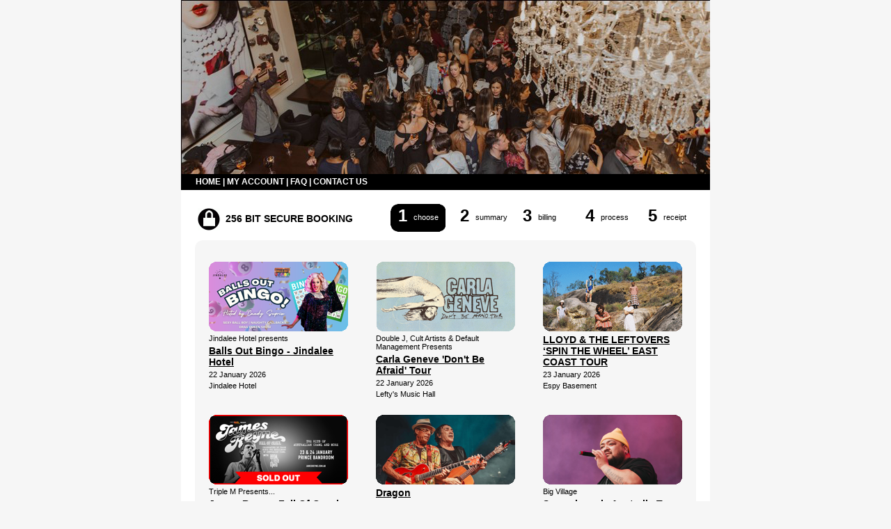

--- FILE ---
content_type: text/css
request_url: https://dioajpbfyfxj7.cloudfront.net/tickets.avclive.com.au/site-style.css
body_size: 1802
content:
body {
	background-color: #f6f6f6;
}
#site {
	background-color: #ffffff;
}
#navigation {
	background-color: #000000;
}
.content, .content .buttons input, .content .buttonsSmall input {
	background-color: #f6f6f6;
}
.content table.list td.error {
	border-top: solid 4px #f6f6f6;
	border-bottom: solid 4px #f6f6f6;
}
.content .innerBox, .content .innerBox .buttons input.forward, .content .infoBox {
	background-color: #ffffff;
}
.content .innerBox p, .content .innerBox td, .content .innerBox a {
	color: #000000;
}
.content .innerBox td.error {
	border-top: solid 4px #ffffff;
	border-bottom: solid 4px #ffffff;
}
.content .innerBox .infoBox {
	background-color: #f6f6f6;
}
.error, .content .error {
	background-color: #ff3300;
}
.content #quickJump {
	background-color: #3f5115;
}
.content #quickJump .padding {
	background-color: #fff;
}
#footer {
	background-color: #ffffff;
}
h1, h2, h3, h4, p, dl, li, td, th, a  {
	color: #000000;
}
#navigation td, #navigation a {
	color: #FFFFFF;
}
#navigation .expires, #navigation .expires a, td#countdown {
	color: #FFFFFF;
}
#steps td {
	color: #000000;
	background-image: url('images/inactive.gif'); /* image-color: FFFFFF */
}
#steps a {
	color: #000000;
}
#steps td.active, #steps td.active a {
	color: #FFFFFF; /* image-color: 000000 */ 
}
#steps #secure {
	color: #000000; /* image-color: 000000 */ 
}
.content .innerBox .infoBox p, .content .innerBox .infoBox a {
	color: #000000;
}
#footer p, #footer a {
	color: #000000;
}
.content .list .overline td, .content .list .overline th {
	border-top: dashed 1px #000000;
}
.content .list .underline td, .content .list .underline th {
	border-bottom: dashed 1px #000000;
}
.content #quickJump p, .content #quickJump a {
	color: #2C3111;
}
.content .buttons .forward {
	color: #FFFFFF;
}
.content .innerBox .buttons .forward {
	color: #FFFFFF;
}
